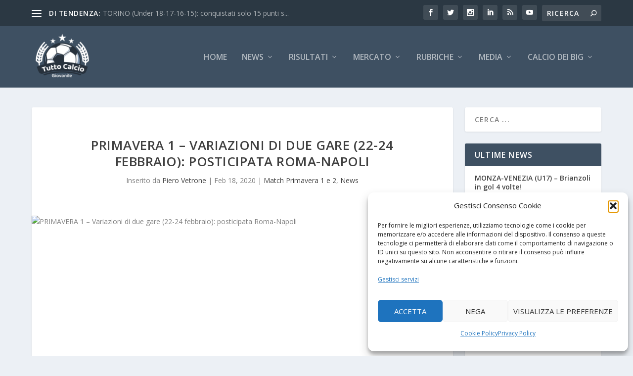

--- FILE ---
content_type: text/html; charset=utf-8
request_url: https://www.google.com/recaptcha/api2/aframe
body_size: 268
content:
<!DOCTYPE HTML><html><head><meta http-equiv="content-type" content="text/html; charset=UTF-8"></head><body><script nonce="U40UJjAjEZI-9gODF6oFuQ">/** Anti-fraud and anti-abuse applications only. See google.com/recaptcha */ try{var clients={'sodar':'https://pagead2.googlesyndication.com/pagead/sodar?'};window.addEventListener("message",function(a){try{if(a.source===window.parent){var b=JSON.parse(a.data);var c=clients[b['id']];if(c){var d=document.createElement('img');d.src=c+b['params']+'&rc='+(localStorage.getItem("rc::a")?sessionStorage.getItem("rc::b"):"");window.document.body.appendChild(d);sessionStorage.setItem("rc::e",parseInt(sessionStorage.getItem("rc::e")||0)+1);localStorage.setItem("rc::h",'1770029488247');}}}catch(b){}});window.parent.postMessage("_grecaptcha_ready", "*");}catch(b){}</script></body></html>

--- FILE ---
content_type: text/css
request_url: https://www.tuttocalciogiovanile.it/wp-content/themes/tutto-calcio-giovanile-extra-child/style.css?ver=4.27.5
body_size: 122
content:
/*--------------------------------------------------------------------------------- Theme Name:   Tutto Calcio Giovanile Extra Child Theme URI:    https://www.tuttocalciogiovanile.it Description:   Author:       DeBrand Author URI:    Template:     Extra Version:      1.0.0 License:      GNU General Public License v2 or later License URI:  http://www.gnu.org/licenses/gpl-2.0.html------------------------------ ADDITIONAL CSS HERE ------------------------------*/

--- FILE ---
content_type: application/javascript; charset=utf-8
request_url: https://fundingchoicesmessages.google.com/f/AGSKWxViumWmCTTzuBUKPgkCYZ-8warfWOHq9unLMUamHdYIgJY5E-BWRA6mFI9Q_EWimrmF3D0p2xt3BOggwGQJrnW-xap7GtY05e6cJng04fM7h84XBHguSpmS-QCwWGJkiZk2m5k02pqtq34DbU-OmFRg_xrrJzokRq2mjaEK2g8vKJVLEa7PIl4588Q=/__media/ads//leftsidebarads./adsarticlescript./ad3./monetization/ads-
body_size: -1288
content:
window['3c25dcbf-01e2-4873-8868-fd23e18a3564'] = true;

--- FILE ---
content_type: application/javascript; charset=utf-8
request_url: https://fundingchoicesmessages.google.com/f/AGSKWxVGp8CHO8CcgpOk1Gm6bVrVgX6VYL1C2C90KtHVXnKgNN2pDCvJ5gfdaIxZUYjKpbaN1G4rMVZE4X5CKKuqZJ8brAhtqTykPuHKU8ebRo0vd_1EgBGT68WanvScklt-Fa2SXTnS?fccs=W251bGwsbnVsbCxudWxsLG51bGwsbnVsbCxudWxsLFsxNzcwMDI5NDg4LDY2ODAwMDAwMF0sbnVsbCxudWxsLG51bGwsW251bGwsWzcsNiw5XSxudWxsLDIsbnVsbCwiaXQiLG51bGwsbnVsbCxudWxsLG51bGwsbnVsbCwxXSwiaHR0cHM6Ly93d3cudHV0dG9jYWxjaW9naW92YW5pbGUuaXQvcHJpbWF2ZXJhLTEtdmFyaWF6aW9uaS1kaS1kdWUtZ2FyZS0yMi0yNC1mZWJicmFpby1wb3N0aWNpcGF0YS1yb21hLW5hcG9saS8iLG51bGwsW1s4LCJGZjBSR0hUdW44SSJdLFs5LCJlbi1VUyJdLFsxOSwiMiJdLFsxNywiWzBdIl0sWzI0LCIiXSxbMjksImZhbHNlIl1dXQ
body_size: 238
content:
if (typeof __googlefc.fcKernelManager.run === 'function') {"use strict";this.default_ContributorServingResponseClientJs=this.default_ContributorServingResponseClientJs||{};(function(_){var window=this;
try{
var rp=function(a){this.A=_.t(a)};_.u(rp,_.J);var sp=function(a){this.A=_.t(a)};_.u(sp,_.J);sp.prototype.getWhitelistStatus=function(){return _.F(this,2)};var tp=function(a){this.A=_.t(a)};_.u(tp,_.J);var up=_.ed(tp),vp=function(a,b,c){this.B=a;this.j=_.A(b,rp,1);this.l=_.A(b,_.Qk,3);this.F=_.A(b,sp,4);a=this.B.location.hostname;this.D=_.Fg(this.j,2)&&_.O(this.j,2)!==""?_.O(this.j,2):a;a=new _.Qg(_.Rk(this.l));this.C=new _.eh(_.q.document,this.D,a);this.console=null;this.o=new _.np(this.B,c,a)};
vp.prototype.run=function(){if(_.O(this.j,3)){var a=this.C,b=_.O(this.j,3),c=_.gh(a),d=new _.Wg;b=_.hg(d,1,b);c=_.C(c,1,b);_.kh(a,c)}else _.hh(this.C,"FCNEC");_.pp(this.o,_.A(this.l,_.De,1),this.l.getDefaultConsentRevocationText(),this.l.getDefaultConsentRevocationCloseText(),this.l.getDefaultConsentRevocationAttestationText(),this.D);_.qp(this.o,_.F(this.F,1),this.F.getWhitelistStatus());var e;a=(e=this.B.googlefc)==null?void 0:e.__executeManualDeployment;a!==void 0&&typeof a==="function"&&_.Uo(this.o.G,
"manualDeploymentApi")};var wp=function(){};wp.prototype.run=function(a,b,c){var d;return _.v(function(e){d=up(b);(new vp(a,d,c)).run();return e.return({})})};_.Uk(7,new wp);
}catch(e){_._DumpException(e)}
}).call(this,this.default_ContributorServingResponseClientJs);
// Google Inc.

//# sourceURL=/_/mss/boq-content-ads-contributor/_/js/k=boq-content-ads-contributor.ContributorServingResponseClientJs.en_US.Ff0RGHTun8I.es5.O/d=1/exm=ad_blocking_detection_executable,kernel_loader,loader_js_executable,web_iab_tcf_v2_signal_executable/ed=1/rs=AJlcJMwj_NGSDs7Ec5ZJCmcGmg-e8qljdw/m=cookie_refresh_executable
__googlefc.fcKernelManager.run('\x5b\x5b\x5b7,\x22\x5b\x5bnull,\\\x22tuttocalciogiovanile.it\\\x22,\\\x22AKsRol_xLC1FQBR5x-b1rAZuRA28a9c2hFP60t0UIvTdjghCqwv8cxns-lJ58sC3dxicLq_szwChkONE4rKMpuE44RHpHdZw7pVGY_AJEiQ6d1eq6-u7Q1v38YQfCHi2Nychhkfie0L8QJeNXxBqqBmpFoTVm9ChtQ\\\\u003d\\\\u003d\\\x22\x5d,null,\x5b\x5bnull,null,null,\\\x22https:\/\/fundingchoicesmessages.google.com\/f\/AGSKWxUu2Hq81-uo4N0cZuQ1mMKV-02kk299ohmyTsd7N15b2M46jVH2ez_PYChNuSAmiIBJD5q8SZdVRGX5PWLDFoOo6uOId8asIJTKqmUeIba-JAnrOX-Rkz_jxwBuZrWn2gjaocfh\\\x22\x5d,null,null,\x5bnull,null,null,\\\x22https:\/\/fundingchoicesmessages.google.com\/el\/AGSKWxVO0s0ox4uTA30zYmx9KfGIfGGOwmCbMA4GLanj1AsHfVXc7qUDlE7n4kUXlhMI5pj1_5Iu1LDz5XRjiqilJHMH0lEKUYRmCtbGz5Tv2r_lA9pLhGVrFEXmykpgCtle2Rays6dd\\\x22\x5d,null,\x5bnull,\x5b7,6,9\x5d,null,2,null,\\\x22it\\\x22,null,null,null,null,null,1\x5d,null,\\\x22Impostazioni relative alla privacy e ai cookie\\\x22,\\\x22Chiudi\\\x22,null,null,null,\\\x22Piattaforma gestita da Google. Conforme al TCF di IAB. ID CMP: 300\\\x22\x5d,\x5b3,1\x5d\x5d\x22\x5d\x5d,\x5bnull,null,null,\x22https:\/\/fundingchoicesmessages.google.com\/f\/AGSKWxUqdtM1viLhAywnx9gvup_E1G5p8U8Ree7q5NIk_45XKCrRBX6G8l2ovIRsfLMlX4UE6ZueliIrEMhTQdAm4cM3Yipc5iJko4TVr9ESVBLJlaFGG7OUfGIShOg9M3b3IaKRH5Po\x22\x5d\x5d');}